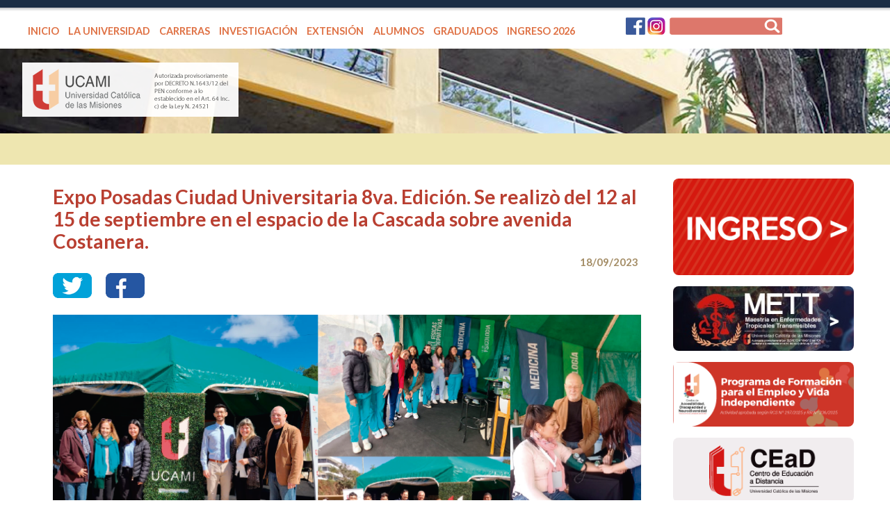

--- FILE ---
content_type: text/html; charset=UTF-8
request_url: http://ucami.edu.ar/ampliar.php?id=1352
body_size: 4533
content:
<!DOCTYPE html>
<html xmlns="http://www.w3.org/1999/xhtml">

<head>
	<meta http-equiv="Content-Type" content="text/html; charset=utf-8" />
		<meta name="viewport" content="width=device-width">
<meta http-equiv="Content-Type" content="text/html; charset=ISO-8859-1" />
	<title>Expo Posadas Ciudad Universitaria 8va. Edición. Se realizò del 12 al 15 de septiembre en el espacio de la Cascada sobre avenida Costanera. - UCAMI.edu.ar</title>

	<META NAME="Description" CONTENT=''>
	<link href="style.css?v=1765295576" rel="stylesheet">

	<script src="//ajax.googleapis.com/ajax/libs/jquery/1.8.2/jquery.min.js"></script>
	<script src="jquery.bxslider.min.js"></script>
	<link href="jquery.bxslider.css" rel="stylesheet" />

	<meta property="og:type" content="article" />
	<meta property="og:title" content="Expo Posadas Ciudad Universitaria 8va. Edición. Se realizò del 12 al 15 de septiembre en el espacio de la Cascada sobre avenida Costanera." />
	<meta property="og:url" content="http://www.ucami.edu.ar/ampliar.php?id=1352" />
	<meta property="article:published_time" content="January 28, 2026, 7:41 am" />
	<meta property="article:modified_time" content="January 28, 2026, 7:41 am" />
	<meta property="article:author" content="UCAMI.edu.ar" />
	<meta property="og:site_name" content="UCAMI.edu.ar" />
	<meta property="og:locale" content="es_ES" />
	<meta name="twitter:card" content="summary_large_image" />
	<meta name="twitter:creator" content="@UCAMI_Misiones" />
	<meta name="twitter:title" content='Expo Posadas Ciudad Universitaria 8va. Edición. Se realizò del 12 al 15 de septiembre en el espacio de la Cascada sobre avenida Costanera.' />

			<meta name="twitter:image:src" content="http://www.ucami.edu.ar/img/1452618881-pieweb-expo.png" />
		<meta property="og:image" content="http://www.ucami.edu.ar/img/1452618881-pieweb-expo.png" />
		<meta name="twitter:image" content="http://www.ucami.edu.ar/img/1452618881-pieweb-expo.png" />
		<link rel="image_src" href="http://www.ucami.edu.ar/img/1452618881-pieweb-expo.png" />
	
	<meta name="twitter:description" content='' />

	<link rel="stylesheet" href="style.css">
	<link rel="stylesheet" type="text/css" href="css/default.css" />
	<link rel="stylesheet" type="text/css" href="css/component.css" />
	<style type="text/css">
		body,
		td,
		th {
			font-family: Lato, Calibri, Arial, sans-serif;
		}
	</style>


	<script src="js/modernizr.custom.js"></script>
</head>

<body>
	<div class="barratop"></div>

	<script>
  $(document).ready(function() {
    $("#menuu").click(function() {
      $("menu").toggle();
    });
  });
</script>
<input name="" class="btn-menu vermas" id="menuu" type="image" src="menu-.png" />
<menu>
  <div class="menutop" style="z-index: 99999999999999999999999999999999999;  ">
    <div class="main">
      <nav id="cbp-hrmenu" class="cbp-hrmenu">
        <ul>
          <li> <a href="#" onclick="location.href='index.php'">INICIO</a> </li>
          <li> <a href="#">LA UNIVERSIDAD</a>
            <div class="cbp-hrsub">
              <div class="cbp-hrsub-inner">
                <div class="m19">
                  <h4>Institucional</h4>
                  <ul>
                                        <li><a href='cont.php?id=2'>Ideario</a></li><li><a href='cont.php?id=3'>Misión</a></li><li><a href='cont.php?id=5'>Breve historia</a></li><li><a href='cont.php?id=23'>Normativas</a></li><li><a href='cont.php?id=12'>Facultad de Ciencias de la Salud</a></li><li><a href='cont.php?id=13'>Facultad de Ciencias Humanas</a></li><li><a href='cont.php?id=43'>Calendarios Acad&eacute;micos</a></li><li><a href='cont.php?id=21'>Comunicaci&oacute;n Institucional</a></li>                  </ul>
                </div>
                <div class="m36">
                  <h4>Autoridades</h4>
                  <ul>
                    <li><a href='autoridad.php?id=1'>Rectora</a></li><li><a href=''></a></li><li><a href='autoridad.php?id=2'>Vicerrector Acad&eacute;mico</a></li><li><a href='autoridad.php?id=3'>Vicerrectora de Investigaci&oacute;n y Extensi&oacute;n</a></li><li><a href='autoridad.php?id=4'>Secretaria General</a></li><li><a href='autoridad.php?id=5'>Secretaria de Gesti&oacute;n Econ&oacute;mica</a></li><li><a href='autoridad.php?id=6'>Decana de la Facultad de Ciencias de la Salud</a></li><li><a href='http://www.ucami.edu.ar/autoridad.php?id=7'>Decana de la Facultad de Ciencias Humanas</a></li>                  </ul>
                </div>
                <div class="m19">
                  <h4>Conocer la Universidad</h4>
                  <ul> <li><a href='cont.php?id=7'>&iquest;C&oacute;mo llegar?</a></li><li><a href='http://www.ucami.edu.ar/cont.php?id=41'>Campo de Deportes</a></li><li><a href='http://www.ucami.edu.ar/cont.php?id=27'>Biblioteca Nuestra Se&ntilde;ora de Loreto</a></li><li><a href='galeria.php'>Galer&iacute;a multimedia</a></li><li><a href='contacto.php'>Contacto</a></li> </ul>
                </div>
                <div class="m26">
                  <h4>Relaciones Interinstitucionales</h4>
                  <ul> <li><a href='convenios.php'>Convenios de Cooperaci&oacute;n</a></li> </ul>
                </div>
              </div>
            </div>
          </li>
          <li> <a href="#">CARRERAS</a>
            <div class="cbp-hrsub">
              <div class="cbp-hrsub-inner">
                <div class="m50">
                  <h4>Facultad de Ciencias de la Salud</h4>
                  <ul> <li><a href='cont.php?id=185'>Odontología</a></li><li><a href=' cont.php?id=8'>Medicina</a></li><li><a href='cont.php?id=9'>Licenciatura en Obstetricia</a></li><li><a href='cont.php?id=22'>Licenciatura en Psicolog&iacute;a</a></li><li><a href=' cont.php?id=25'>Licenciatura en Actividades F&iacute;sicas y Deportivas</a></li><li><a href='cont.php?id=188'>Licenciatura en Actividades Físicas y Deportivas (Ciclo de Complementación Curricular)</a></li><li><a href='cont.php?id=192'>Licenciatura en Kinesiología y Fisiatría</a></li> </ul>
                </div>
                <div class="m50">
                  <h4>Facultad de Ciencias Humanas</h4>
                  <ul> <li><a href='cont.php?id=26'>Licenciatura en Ciencia de la Educaci&oacute;n</a></li><li><a href='cont.php?id=24'>Licenciatura en Filosof&iacute;a</a></li><li><a href='cont.php?id=10'>Licenciatura en Lengua y Literatura Inglesas</a></li><li><a href='cont.php?id=11'>Tecnicatura Universitaria en Traducci&oacute;n e Interpretaci&oacute;n en Ingl&eacute;s</a></li><li><a href='cont.php?id=181'>Profesorado de Educación Superior en (Disciplina del Título de Base) Ciclo de Complementación Curricular</a></li><li><a href='cont.php?id=186'>Licenciatura en Gestión de la Educación (Ciclo de Complementación Curricular)</a></li><li><a href='cont.php?id=191'>Traductorado Público de Inglés (Ciclo de Complementación Curricular)</a></li> </ul>
                </div>
                <div class="m50">
                  <h4>Maestrías / Posgrados</h4>
                  <ul> <li><a href='cont.php?id=217'>Maestría en Enfermedades Tropicales Transmisibles – METT</a></li> </ul>
                </div>
              </div>
            </div>
          </li>
          <li> <a href="#">INVESTIGACI&Oacute;N</a>
            <div class="cbp-hrsub">
              <div class="cbp-hrsub-inner">
                <div style="width:100%;">
                  <h4>Investigaci&oacute;n</h4>
                  <ul> <li><a href='cont.php?id=14'>Investigaci&oacute;n y Desarrollo</a></li><li><a href='cont.php?id=15'>Centros de Investigaci&oacute;n</a></li><li><a href='http://investigacion.ucami.edu.ar/sip/'>Sistema de Gesti&oacute;n de Programas y Proyectos de Investigaci&oacute;n (SiGPPI)</a></li><li><a href='cont.php?id=174'>Comit&eacute; de Bio&eacute;tica en Investigaci&oacute;n</a></li><li><a href='cont.php?id=172'>Proyectos de Investigaci&oacute;n</a></li> </ul>
                </div>
              </div>
            </div>
          </li>
          <li> <a href="#">EXTENSIÓN</a>
            <div class="cbp-hrsub">
              <div class="cbp-hrsub-inner">
                <div class="m50">
                  <h4>Extensi&oacute;n</h4>
                  <ul> <li><a href='cont.php?id=19'>Extensi&oacute;n</a></li><li><a href='cont.php?id=20'>Centros de Extensi&oacute;n</a></li><li><a href='cont.php?id=69'>Saint George - Programa de Lenguas</a></li><li><a href='cont.php?id=193'>Centro de Estudios Clásicos de las Misiones</a></li><li><a href='/diplomaturas'>Diplomaturas</a></li><li><a href='agenda.php?sec=2'>Agenda</a></li> </ul>
                </div>
                <div class="m50">
                  <h4></h4>
                  <ul> <li><a href='cont.php?id=219'><img src="/img/botones/home/CADYN.png" width=230px style="background-color:white; margin-top:10px"></a></li><li><a href=''><img src="/img/workshop.png" width=230px style="background-color:white; margin-top:10px"></a></li><li><a href=''><img src="/img/btn-siibra.png" width=230px style="background-color:white; margin-top:10px"></a></li> </ul>
                </div>
              </div>
            </div>
          </li>
          <li> <a href="#">ALUMNOS</a>
            <div class="cbp-hrsub">
              <div class="cbp-hrsub-inner">
                <div style="width:100%;">
                  <h4>Alumnos</h4>
                  <ul> <li><a href='http://www.ucami.edu.ar/pdf/Formulario%20Becas.pdf'>Formulario para la Solicitud de Becas y Estímulos 2025</a></li><li><a href='http://www.ucami.edu.ar/pdf/Formulario%20Becas%20Canal%2012%202023.pdf'>Formulario para Convocatoria 2023 - Beca Canal 12</a></li><li><a href='http://www.ucami.edu.ar/pdf/Formulario%20Becas%20Electromisiones%202023.pdf'>Formulario para Convocatoria 2023 - Beca Electromisiones</a></li><li><a href='cont.php?id=34'>Instructivo - Pago Mis Cuentas</a></li><li><a href='http://www.ucami.edu.ar/pdf/Instructivo_Rapipago.pdf'>Instructivo - Rapipago</a></li><li><a href='http://www.ucami.edu.ar/pdf/INSTRUCTIVO_BOTON_DE_PAGO.pdf'> Instructivo - Bot&oacute;n de Pago Web</a></li><li><a href=' cont.php?id=37'>Área Psicopedagógica // Área de Orientación Psicológica</a></li><li><a href=' cont.php?id=36'>Centro Pastoral</a></li><li><a href='cont.php?id=164'>Centro de Servicios Estudiantiles</a></li><li><a href='http://www.ucami.edu.ar/Calendario_2025v3.pdf'>Calendario Académico 2025</a></li><li><a href='http://www.ucami.edu.ar/normativas/Reglamento%20General%20de%20Alumnos.pdf'>Reglamento General de Alumnos</a></li><li><a href='http://www.ucami.edu.ar/Reunion_delegados_representantes_2019.ppsx'>Reunion Delegados Representantes 2019</a></li> </ul>
                </div>
              </div>
            </div>
          </li>

          <li> <a onclick="location.href='/cont.php?id=198'" href="#">GRADUADOS</a> </li>
          <li> <a onclick="location.href='ingreso.php'" href="#">INGRESO 2026</a> </li>

          <li id='' style="padding-left: 60px;">
            <a><img src="img/buscador.gif" width="225" height="25" usemap="#Map" border="0" /></a>
            <map name="Map" id="Map">
              <area shape="rect" coords="1,3,27,23" href="https://www.facebook.com/pages/Universidad-Cat%C3%B3lica-de-las-Misiones/435371466579380?fref=ts" target="_blank" />
              <area shape="rect" coords="30,3,55,23" href="https://www.instagram.com/ucami_oficial/" target="_blank" />
            </map>
            <div style="position: absolute">
              <form action="filtro.php" method="post">
                <div style="position:relative; top: -37px; left:75px;">
                  <input name="palabra" type="text" style="border:none 0px; width:120px; height:20px; background: none; color: #FFF;" />
                </div>
              </form>
            </div>
          </li>
        </ul>
      </nav>
    </div>
  </div>
</menu>	
	<div class="random" style="background-image:url(img/uni-bg.jpg); height: inherit;">
		<div class="caja" style="padding-left:0px; padding-right:0px;">
			<img src="logo-cont2.png" width="311" height="78" />
		</div>
	</div>

	<div class="volantata">
		<div class="barravolanta">
			<h1></h1>
		</div>
	</div>

	<div class="caja">
		<div class="cajanoticias">
			<div class="titulo2">Expo Posadas Ciudad Universitaria 8va. Edición. Se realizò del 12 al 15 de septiembre en el espacio de la Cascada sobre avenida Costanera.</div>
			<span class="fecha">18/09/2023</span><br />

			
			<div align="left">
				<div style="width:56px; float:left; margin-right:20px;">
					<a href="javascript: void(0);" onclick="window.open('http://twitter.com/home?status=Expo+Posadas+Ciudad+Universitaria+8va.+Edici%C3%B3n.+Se+realiz%C3%B2+del+12+al+15+de+septiembre+en+el+espacio+de+la+Cascada+sobre+avenida+Costanera.+http%3A%2F%2Fwww.ucami.edu.ar%2Fampliar.php%3Fid%3D1352', 'Compartir', 'toolbar=0, status=0, width=460, height=260');" class="tww">
						<img src="tw-btt.jpg" alt="Compartir en Twitter" />
					</a>
				</div>
				<div style="width:56px; float:left;">
					<a href="javascript: void(0);" onclick="window.open('http://www.facebook.com/sharer.php?u=http%3A%2F%2Fwww.ucami.edu.ar%2Fampliar.php?id=1352', 'Compartir', 'toolbar=0, status=0, width=655, height=455');">
						<img src="fb-btt.jpg" alt="Compartir en Facebook" />
					</a>
				</div>

								<div style="clear:both"></div>
			</div>

			
			<div class="texto">
																						<img src="img/1452618881-pieweb-expo.png" rel="image_src" class="img-aam">
																				
				<p>Una vez m&aacute;s estuvimos presentes en la Expo Posadas Ciudad Universitaria 8ava. Edici&oacute;n y presentamos las propuestas acad&eacute;micas de nuestra instituci&oacute;n a los estudiantes secundarios de 4to y 5to a&ntilde;o que visitaron la misma.</p>
<p>Agradecemos el compromiso de nuestras Facultades de Ciencias Humanas y de Ciencias de la Salud por el acompa&ntilde;amiento de cada carrera, y a los directores, coordinadores, docentes y alumnos que cada a&ntilde;o se suman para difundir, contar sus experiencias y mostrar sus conocimientos, como tambi&egrave;n al personal de Informes e Inscripciones y a todos los colaboradores de nuestra instituci&oacute;n .</p>			</div>
		</div>

		<div class="cajalinks">
			
<div class="home-btn" onclick="location.href='ingreso.php'" style="cursor:pointer;">
    <img src="img/botones/home/ingreso2.png" alt="Ingreso 2026">
</div>

<div class="home-btn" onclick="location.href='cont.php?id=217'" style="cursor:pointer;">
    <img src="img/botones/home/mett.png" alt="METT">
</div>

<div class="home-btn" onclick="location.href='cont.php?id=219'" style="cursor:pointer;">
    <img src="img/botones/home/CADYN.png" alt="CADYN">
</div>

<div class="home-btn" onclick="location.href='https://ead-moodle.ucami.edu.ar/'" style="cursor:pointer;">
    <img src="img/botones/home/boton-CEaD.png" alt="CEaD">
</div>

<div class="home-btn" onclick="location.href='cont.php?id=175'" style="cursor:pointer;">
    <img src="img/boton-violencia.png" alt="Violencia">
</div>

<div class="home-btn" onclick="location.href='cont.php?id=171'" style="cursor:pointer;">
    <img src="img/carreradocente.png" alt="Carrera Docente">
</div>

<div class="home-btn" onclick="location.href='https://concurso.ucami.edu.ar/'" style="cursor:pointer;">
    <img src="img/botones/home/concursos.png" alt="Concursos">
</div>

<div class="home-btn" onclick="location.href='cont.php?id=129'" style="cursor:pointer;">
    <img src="img/botones/home/noticias.png" alt="Noticias">
</div>

<div class="home-btn" onclick="location.href='cont.php?id=47'" style="cursor:pointer;">
    <img src="img/botones/home/diplomaturas.png" alt="Diplomaturas">
</div>

<div class="home-btn" onclick="location.href='cont.php?id=125'" style="cursor:pointer;">
    <img src="img/botones/home/servicios.png" alt="Servicios">
</div>

<div class="home-btn" onclick="location.href='cont.php?id=27'" style="cursor:pointer;">
    <img src="img/botones/home/biblioteca.png" alt="Biblioteca">
</div>

<div class="home-btn" onclick="location.href='https://jornadas.ucami.edu.ar/'" style="cursor:pointer;">
    <img src="img/boton-jornadainv.png" alt="Jornadas">
</div>

<div class="home-btn home-btn-contacto" onclick="location.href='contacto.php'" style="cursor:pointer;">
    <img src="img/botones/home/contacto.png" alt="Contacto">
</div>		</div>
		<div style="clear:both;"></div>
	</div>

	<div class="menu-bajo">
  <div class="menu2">
    <div class="mm">
      <div class="logo2">
        <img src="img/logo-ucami-blanco.png" style="width:100%; height:100%;" />
      </div>
    </div>
    <nav id="menupie" class="menupie">
      <ul>
        <li><a href='cont.php?id=21'>Comunicaci&oacute;n Institucional</a></li><li><a href='http://www.ucami.edu.ar/cont.php?id=27'>Biblioteca</a></li><li><a href='http://guarani.ucami.edu.ar/autogestion'>SIU-Guaran&iacute;</a></li><li><a href='http://moodle.ucami.edu.ar/'>Moodle</a></li><li><a href='https://portal.ucami.edu.ar/'>Personal</a></li><li><a href='https://www.ucami.edu.ar/Calendario_2025v3.pdf'> Calendario 2025</a></li><li><a href='Calendario_2026_ParcialV2.pdf'>Calendario 2026 (Parcial)</a></li>      </ul>
    </nav>
  </div>
</div>
	<script src="js/cbpHorizontalMenu.min.js"></script>
	<script>
		$(function() {
			cbpHorizontalMenu.init();
		});
	</script>
</body>

</html>

--- FILE ---
content_type: text/css
request_url: http://ucami.edu.ar/style.css?v=1765295576
body_size: 4504
content:
* {
  margin: 0;
  padding: 0;
  -webkit-font-smoothing: antialiased;
  -webkit-box-sizing: border-box;
  -moz-box-sizing: border-box;
  box-sizing: border-box;
}

::selection {
  background: #bfa57c;
  color: #fff;
}

body {
  color: #a48d66;
  font: 12px/20px proxima-nova-alt, "Proxima Nova Alt", sans-serif;
}

h1,
h2,
h3,
h4,
b {
}

.cajanoticias li {
  margin-left: 16px;
  margin-bottom: 10px;
  font-size: 76%;
}

.izq {
  float: left;
  width: 60%;
}

.der {
  float: right;
  width: 36%;
}

.duo {
  float: left;
  width: 47%;
  margin-right: 20px;
}

h2 {
  line-height: 160%;
}

.formulario {
  width: 100%;
  float: left;
  height: 28;
  padding: 2px;
  color: #c53533;
  border: solid 1px #d3caa3;
  font-family: Arial, Helvetica, sans-serif;
  font-size: 14px;
}

b {
  font-weight: 500;
  font-size: 16px;
  color: #c3522f;
}

.logocel {
  background-repeat: no-repeat;
  background-image: url("img/logocel.png");
  background-position: center center;
  height: 0px;
  display: block;
  visibility: inherit;
}

.caja-logo {
  top: 58px;
  position: relative;
  right: 380px;
  margin: 0px auto;
  width: 256px;
}

.logo {
  width: 251px;
  height: 266px;
}

.logocont {
  width: 251px;
  height: 266px;
}

.nombres {
  font-family: Arial, Helvetica, sans-serif;
  font-size: 14px;
  color: #333;
  line-height: 120%;
}

.autoridad {
  width: 47%;
  background-color: #f5f5f5;
  border: #ccc 1px solid;
  padding: 8px;
  margin-right: 16px;
  float: left;
  margin-bottom: 20px;
}

.cargo {
  font-family: Arial, Helvetica, sans-serif;
  font-size: 12px;
  color: #900;
  font-weight: bold;
  line-height: 120%;
}

.barravolanta {
  margin: 0px auto;
  padding: 3px 20px;
  width: 1020px;
}

.barravolanta h1 {
  color: #c53634;
  font-size: 20px;
}

.caja barravolanta {
  padding: 0px;
}

.menu-bajo {
  color: #a48d66;
  background-image: url(img/fondo-pie.jpg);
  background-size: 100% 100%;
  width: 100%;
  min-height: 60px;
  padding: 10px 0px;

  /* Nuevo */
  display: flex;
  align-items: center;
  justify-content: center; /* centra el menú */
  position: relative; /* permite posicionar el logo dentro */
}

.menupie {
  font-size: 90%;
}

.menupie ul {
  margin: 0;
  padding: 0;
  list-style-type: none;
}

.menupie > ul > li {
  display: inline-block;
}

.menupie > ul > li > a {
  font-weight: 700;
  padding: 0.5em 1em;
  color: #fff;
  display: inline-block;
}

/* LOGO A LA DERECHA */
.logo2 {
  width: 264px;
  height: 47px;
  position: absolute;
  right: 20px; /* margen a la derecha */
  top: 50%;
  transform: translateY(-50%); /* lo centra verticalmente */
}

.menu2 {
  width: 1200px;
  margin: 0px auto;
}

#logo {
  left: 80px;
  top: 40px;
  z-index: 2;
  margin-left: -17px;
}

.barratop {
  position: relative;
  width: 100%;
  overflow: auto;
  height: 11px;
  background-image: url("img/barra-top.jpg");
  background-size: 100% 100%;
}

.menutop {
  width: 100%;
  background-color: #fff;
  background-image: url(img/fon-menu.jpg);
  background-repeat: repeat-x;
  background-position: top;
}

.cuerpomenu {
  width: 1000px;
  margin: 10px auto;
}

.banner {
  width: 100%;
  height: 400px;
  overflow: auto;
  font-size: 18px;
  line-height: 24px;
  text-align: center;
  color: rgba(255, 255, 255, 0.6);
  text-shadow: 0 0 1px rgba(0, 0, 0, 0.05), 0 1px 2px rgba(0, 0, 0, 0.3);
  background: #fff;
  box-shadow: 0 1px 2px rgba(0, 0, 0, 0.25);
}

.banner ul {
  list-style: none;
  width: 300%;
}

.banner ul li {
  display: block;
  float: left;
  width: 33%;
  padding: 160px 0 110px;
  min-height: 420px;
  background-size: 100%;
  box-shadow: inset 0 -3px 6px rgba(0, 0, 0, 0.1);
}

.banner h1,
.banner h2 {
  font-size: 40px;
  line-height: 52px;
  color: #fff;
}

.banner .btn {
  display: inline-block;
  margin: 25px 0 0;
  padding: 9px 22px 7px;
  clear: both;
  color: #fff;
  font-size: 12px;
  font-weight: bold;
  text-transform: uppercase;
  text-decoration: none;
  border: 2px solid rgba(255, 255, 255, 0.4);
  border-radius: 5px;
}

.banner .btn:hover {
  background: rgba(255, 255, 255, 0.05);
}

.banner .btn:active {
  -webkit-filter: drop-shadow(0 -1px 2px rgba(0, 0, 0, 0.5));
  -moz-filter: drop-shadow(0 -1px 2px rgba(0, 0, 0, 0.5));
  -ms-filter: drop-shadow(0 -1px 2px rgba(0, 0, 0, 0.5));
  -o-filter: drop-shadow(0 -1px 2px rgba(0, 0, 0, 0.5));
  filter: drop-shadow(0 -1px 2px rgba(0, 0, 0, 0.5));
}

.banner .btn,
.banner .dot {
  -webkit-filter: drop-shadow(0 1px 2px rgba(0, 0, 0, 0.3));
  -moz-filter: drop-shadow(0 1px 2px rgba(0, 0, 0, 0.3));
  -ms-filter: drop-shadow(0 1px 2px rgba(0, 0, 0, 0.3));
  -o-filter: drop-shadow(0 1px 2px rgba(0, 0, 0, 0.3));
  filter: drop-shadow(0 1px 2px rgba(0, 0, 0, 0.3));
}

.banner .dots {
  left: 0;
  right: 0;
  bottom: 20px;
}

.banner .dots li {
  display: inline-block;
  width: 10px;
  height: 10px;
  margin: 0 4px;
  text-indent: -999em;
  border: 2px solid #fff;
  border-radius: 6px;
  cursor: pointer;
  opacity: 0.4;
  -webkit-transition: background 0.5s, opacity 0.5s;
  -moz-transition: background 0.5s, opacity 0.5s;
  transition: background 0.5s, opacity 0.5s;
}

.banner .dots li.active {
  background: #fff;
  opacity: 1;
}

.features {
  overflow: hidden;
  padding: 50px 0;
  background: #f7f7f6;
  box-shadow: inset 0 -1px 3px rgba(0, 0, 0, 0.03);
}

.features li {
  position: relative;
  padding: 0 25px 0 40px;
  list-style: none;
  width: 25%;
  float: left;
}

.features li:before {
  content: "";
  position: absolute;
  left: 0;
  top: 0;
  display: block;
  width: 24px;
  height: 22px;
  background: url("img/icons.png");
}

.features li.browser:before {
  background-position: 0 -44px;
}

.features li.height:before {
  background-position: 0 -22px;
}

.features li.responsive:before {
  background-position: 0 -66px;
}

.features b {
  display: block;
  padding-bottom: 6px;
}

.how {
  padding: 60px 0;
}

.how h2 {
  color: #7c6853;
}

.volantata {
  z-index: -9999999;
  position: relative;
  background-color: #eee6b0;
  height: 45px;
  background-size: 100% 100%;
  background-position: center center;
}

/* .random {
  z-index: -9999999;
  position: relative;
  background-color: #930;
  background-size: 100% auto;
  height: 350px;
  background-position: center center;
}
 */
.random {
  position: relative;
  width: 100%;
  height: 415px;
  background-size: cover;
  background-position: center center;
  background-repeat: no-repeat;
}

@media (max-width: 1000px) {
  .random {
    height: 270px;
  }
}

.how h3 {
  padding-bottom: 8px;
  color: #7b6b53;
  font-size: 20px;
  line-height: 10px;
}

.movil {
  display: none;
}

.how li {
  width: 375px;
  margin: 0 0 40px 15px;
  padding-left: 10px;
}

.how pre {
  position: absolute;
  left: 450px;
  top: 0;
  width: 495px;
  padding: 20px 25px;
  background: #f8f5f0;
  color: #8a785d;
  font-size: 12px;
  line-height: 18px;
  border-radius: 5px;
  box-shadow: inset 0 2px 2px rgba(180, 157, 125, 0.15),
    inset 0 0 1px rgba(0, 0, 0, 0.2);
}

.how p {
  padding-bottom: 15px;
}

.options {
  padding: 60px 0;
  background: #39342d;
  color: #7b7368;
  box-shadow: inset 0 2px 3px rgba(0, 0, 0, 0.2);
  text-shadow: 0 1px 1px rgba(0, 0, 0, 0.2);
}

.options a {
  opacity: 0.7;
  color: #fff;
  border-bottom: 1px solid rgba(255, 255, 255, 0.2);
  text-decoration: none;
}

.options a:hover {
  opacity: 1;
  border-bottom-color: rgba(255, 255, 255, 0.3);
}

.options p {
  font-size: 16px;
  line-height: 25px;
  padding-bottom: 20px;
}

.options h2 {
  color: #fff;
  padding-bottom: 15px;
}

.options pre {
  padding: 20px 25px;
  background: #342f29;
  color: #988f81;
  font-size: 13px;
  line-height: 19px;
  box-shadow: inset 0 2px 2px rgba(0, 0, 0, 0.15),
    inset 0 0 1px rgba(0, 0, 0, 0.1);
  border-radius: 5px;
}

.options pre span {
  color: #706657;
}

.footer {
  padding: 80px 0 60px;
  text-align: center;
}

.footer .btn {
  display: inline-block;
  padding: 13px 24px 10px;
  margin-bottom: 15px;
  background-color: #c4652d;
  background-image: -webkit-gradient(
    linear,
    left top,
    left bottom,
    from(#d07936),
    to(#b95124)
  );
  background-image: -webkit-linear-gradient(top, #d07936, #b95124);
  background-image: -moz-linear-gradient(top, #d07936, #b95124);
  background-image: -o-linear-gradient(top, #d07936, #b95124);
  background-image: -ms-linear-gradient(top, #d07936, #b95124);
  background-image: linear-gradient(top, #d07936, #b95124);
  filter: progid:DXImageTransform.Microsoft.gradient(GradientType=0, StartColorStr='#d07936', EndColorStr='#b95124');
  border-radius: 5px;
  box-shadow: inset 0 0 0 1px rgba(0, 0, 0, 0.2),
    inset 0 -1px 2px rgba(0, 0, 0, 0.15), inset 0 2px 0 rgba(255, 255, 255, 0.2),
    0 1px 1px rgba(0, 0, 0, 0.1);
  color: #fff;
  text-shadow: 0 1px 2px rgba(0, 0, 0, 0.2);
  font-size: 12px;
  line-height: 18px;
  font-weight: bold;
  text-transform: uppercase;
  border: none;
}

.footer .btn:hover {
  opacity: 0.95;
  color: #fff;
}

.footer .btn:active {
  opacity: 1;
  background-color: #bc5f29;
  background-image: -webkit-gradient(
    linear,
    left top,
    left bottom,
    from(#b55625),
    to(#c3692d)
  );
  background-image: -webkit-linear-gradient(top, #b55625, #c3692d);
  background-image: -moz-linear-gradient(top, #b55625, #c3692d);
  background-image: -o-linear-gradient(top, #b55625, #c3692d);
  background-image: -ms-linear-gradient(top, #b55625, #c3692d);
  background-image: linear-gradient(top, #b55625, #c3692d);
  filter: progid:DXImageTransform.Microsoft.gradient(GradientType=0, StartColorStr='#b55625', EndColorStr='#c3692d');
  box-shadow: inset 0 0 0 1px rgba(0, 0, 0, 0.2),
    inset 0 -1px 2px rgba(255, 255, 255, 0.1),
    inset 0 2px 2px rgba(0, 0, 0, 0.2), 0 1px 1px rgba(0, 0, 0, 0.1);
}

.footer a {
  margin: 0 4px;
  color: #79654e;
  text-decoration: none;
  border-bottom: 1px solid #ddd2c6;
}

.footer a:hover {
  color: #665139;
  border-color: #d1bfa9;
}

.wrap {
  margin: 0 auto;
  width: 960px;
}

.logocel {
  visibility: hidden;
}

.caja {
  width: 1020px;
  margin: 0px auto;
  padding: 20px;
}

.cajanoticias {
  float: left;
  width: 670px;
}

.cajanoticias ul {
  color: #333;
}

.cajalinks {
  float: right;
  width: 270px;
}

.nota {
  float: left;
  width: 33%;
  padding: 0px 10px;
  border-right: #27425f 1px dotted;
}

.contacto {
  padding: 0px 10px;
}

.notafin {
  border: none;
}

/* Imágenes en notas destacadas */
.cajanoticias .contenedor-imagenes {
  display: flex;
  flex-wrap: wrap;
  justify-content: center;
  gap: 15px; /* Espacio entre imágenes */
}

/* En pantallas grandes (PC), las imágenes serán un poco más pequeñas */
.cajanoticias .contenedor-imagenes .imagen-item {
  width: calc(50% - 15px); /* Dos imágenes por fila */
  max-width: 350px; /* Un poco más pequeñas */
  display: flex;
  justify-content: center;
}

.cajanoticias .contenedor-imagenes img {
  width: 100%;
  height: auto; /* Mantiene proporción */
  max-height: 220px; /* Ajusta la altura máxima */
  object-fit: contain; /* Evita distorsión */
}

/* En pantallas extra grandes, ajustamos un poco más */
@media (min-width: 1200px) {
  .cajanoticias .contenedor-imagenes .imagen-item {
    max-width: 400px; /* Máximo en pantallas grandes */
  }

  .cajanoticias .contenedor-imagenes img {
    max-height: 250px;
  }
}

/* En móviles, las imágenes siguen una debajo de la otra */
@media (max-width: 768px) {
  .cajanoticias .contenedor-imagenes .imagen-item {
    width: 80%;
    max-width: none;
  }

  .cajanoticias .contenedor-imagenes img {
    max-height: none;
  }
}

/* Contenedor de imágenes de diplomaturas */
.contenedor-diplomaturas {
  display: flex;
  flex-wrap: wrap;
  justify-content: center;
  gap: 20px; /* Espacio uniforme entre imágenes */
}

.contenedor-diplomaturas .diplomatura-item {
  width: calc(33.33% - 20px); /* Tres imágenes por fila */
  max-width: 350px; /* Ajusta el tamaño */
  display: flex;
  justify-content: center;
}

.contenedor-diplomaturas img {
  width: 100%;
  height: auto;
  border-radius: 15px; /* Bordes redondeados como en las imágenes */
}

/* En dispositivos móviles, una imagen por fila */
@media (max-width: 768px) {
  .contenedor-diplomaturas .diplomatura-item {
    width: 80%;
    max-width: none;
  }
}

.titulo {
  font-size: 16px;
  color: #27425f;
  text-decoration: none;
}

.titulo2 {
  font-size: 28px;
  color: #b93f31;
  font-weight: bold;
  text-decoration: none;
  line-height: 32px;
  margin-top: 10px;
}

.copete {
  color: #333;
  font-size: 110%;
  line-height: 140%;
  border: #eee5cc solid 1px;
  background-color: #fffceb;
  padding: 16px;
  width: 100%;
  margin: 10px 0px;
}

.copete2 {
  color: #333;
  font-size: 70%;
  line-height: 150%;
  padding: 5px;
  width: 100%;
  margin: 15px 0px;
  background-color: #fffceb;
  text-align: center;
}

.tituloN1 {
  font-size: 14px;
  color: #27425f;
  text-decoration: none;
}

.tituloN2 {
  font-size: 11px;
  color: #f0321bcc;
  text-decoration: none;
  margin-left: 6px;
}

.tituloMes {
  font-size: 16px;
  color: #1a2f44;
  text-decoration: none;
  margin-top: 12px;
  font-weight: bold;
}

.cajacontacto {
  color: #fff;
  font-weight: bold;
  font-size: 120%;
  line-height: 140%;
  border: #eee5cc solid 2px;
  background-color: #e3873a;
  padding: 20px;
  width: 50%;
  margin: 10px 0px;
}

.texto {
  color: #333;
  line-height: 140%;
}

.cajanoticias p {
  font-size: 16px;
  color: #333;
  line-height: 24px;
  margin-bottom: 10px;
}

.convenios {
  font-size: 12px;
  color: #333;
}

.cajanoticias img {
  width: 100%;
  margin: 10px 0px;
}

.cajanoticias2 img {
  width: 100%;
  margin: 10px 0px;
}

.fecha {
  background: #fff;
  float: right;
  text-align: right;
  padding: 4px;
  color: ##e47444;
  font-size: 15px;
  font-weight: bold;
}

.vermas {
  padding: 0px 0px;
  font-size: 12px;
  color: white;
  text-align: center;
  text-shadow: 0 1px 2px rgba(0, 0, 0, 0.25);
  background: #f0776c;
  border: 0;
  border-bottom: 2px solid #d76b60;
  border-radius: 5px;
  cursor: pointer;
  -webkit-box-shadow: inset 0 -2px #d76b60;
  box-shadow: inset 0 -2px #d76b60;
  line-height: 2;
}

.vermas:hover {
  background: #d76b60;
  color: #fff;
}

/* Escritorio ≥1200px: ajustes generales */
@media only screen and (min-width: 1200px) {
  .banner ul li {
    min-height: 520px;
  }
}

@media only screen and (min-width: 1200px) {
  .caja {
    width: 95%;
    margin: 0px auto;
    padding: 20px;
  }

  .cajanoticias {
    width: 74%;
    padding-left: 2%;
  }

  .barravolanta {
    width: 1200px;
  }
}

/* Mobile + tablet */
@media only screen and (min-device-width: 320px) and (max-device-width: 480px),
  (max-width: 1000px) {
  .duo {
    float: inherit;
    width: 100%;
  }

  .logocont {
    width: 190px;
    height: 206px;
  }

  .movil {
    display: block;
  }

  .menu2 {
    width: 770px;
    margin: 0px auto;
  }

  .random {
    height: 250px;
  }

  .nota {
    padding: 0px 10px;
  }

  .cajanoticias {
    display: block;
    width: 100%;
  }

  .cajalinks {
    display: block;
    width: 100%;
    margin-top: 20px;
  }

  .caja {
    width: 770px;
    margin: 0px auto;
    padding: 20px;
  }

  .caja-logo {
    top: 50px;
    margin: 0px auto;
    right: 255px;
    width: 256px;
  }

  .logo {
    width: 184px;
    height: 227px;
  }

  .cuerpomenu {
    width: 100%;
    margin: 10px auto;
  }

  .wrap {
    width: 90%;
  }

  #logo {
    left: 50px;
    top: 30px;
  }

  .banner h1,
  .banner h2 {
    font-size: 24px;
    line-height: 30px;
  }

  .banner ul li {
    padding-top: 100px;
    padding-bottom: 50px;
    min-height: 260px;
  }

  .banner p {
    font-size: 15px;
    width: 80%;
    margin: 0 auto;
  }

  pre {
    overflow: auto;
  }

  .features li {
    width: 100%;
    margin-left: 10px;
    margin-bottom: 30px;
  }

  .how li {
    width: 90%;
  }

  .how pre {
    position: static;
    width: 100%;
  }

  .mm {
    visibility: hidden;
  }

  .logo2 {
    left: 0px;
  }
}

/* Retina / HiDPI */
@media (-webkit-min-device-pixel-ratio: 2), (min-resolution: 192dpi) {
  .features li:before {
    background: url("img/icons@2x.png");
    background-size: 100%;
  }
}

/* ===========================
   BOTONES HOME CON IMAGEN DINÁMICA
   =========================== */

/* Contenedor genérico de botón de home */
.home-btn {
  margin-bottom: 16px;
  cursor: pointer;
}

/* Imagen que se adapta dinámicamente al ancho de la columna */
.home-btn img {
  display: block;
  width: 100%;
  height: auto;
  border-radius: 8px; /* opcional */
}

/* ===== RESPONSIVE BOTONES HOME ===== */

/* Móviles */
@media (max-width: 768px) {
  .home-btn {
    margin-bottom: 12px;
  }

  .home-btn-contacto {
    /* Botón flotante de contacto en mobile */
    position: fixed;
    bottom: 20px;
    right: 20px;
    width: 160px;
    z-index: 999;
  }

  .home-btn-contacto img {
    width: 100%;
    height: auto;
  }
}

/* Tablets (aprox 769–1023px) */
@media (min-width: 769px) and (max-width: 1023px) {
  .home-btn {
    margin-bottom: 14px;
  }
}

/* Notebooks (aprox 1024–1399px) */
@media (min-width: 1024px) and (max-width: 1399px) {
  .cajalinks {
    width: 260px; /* podés ajustar si querés más chica o grande */
  }
}

/* Escritorio grande (≥ 1400px) */
@media (min-width: 1400px) {
  .cajalinks {
    width: 300px;
  }
}

/* ===== MOBILE / TABLET: mostrar Agenda y ordenar columnas ===== */
@media (max-width: 1000px) {
  /* Hacemos que la caja de tres columnas se apile en columna */
  .caja.layout-3col {
    display: flex;
    flex-direction: column;
  }

  .col-agenda,
  .cajanoticias,
  .cajalinks {
    width: 100%;
    float: none; /* anulamos los floats en pantallas chicas */
  }

  .cajanoticias {
    order: 2;
  }

  .col-agenda {
    order: 1;
    display: block !important; /* fuerza a mostrarse aunque tenga display:none global */
    margin-top: 16px;
  }

  .cajalinks {
    order: 3;
    margin-top: 16px;
  }
}


--- FILE ---
content_type: text/css
request_url: http://ucami.edu.ar/style.css
body_size: 4504
content:
* {
  margin: 0;
  padding: 0;
  -webkit-font-smoothing: antialiased;
  -webkit-box-sizing: border-box;
  -moz-box-sizing: border-box;
  box-sizing: border-box;
}

::selection {
  background: #bfa57c;
  color: #fff;
}

body {
  color: #a48d66;
  font: 12px/20px proxima-nova-alt, "Proxima Nova Alt", sans-serif;
}

h1,
h2,
h3,
h4,
b {
}

.cajanoticias li {
  margin-left: 16px;
  margin-bottom: 10px;
  font-size: 76%;
}

.izq {
  float: left;
  width: 60%;
}

.der {
  float: right;
  width: 36%;
}

.duo {
  float: left;
  width: 47%;
  margin-right: 20px;
}

h2 {
  line-height: 160%;
}

.formulario {
  width: 100%;
  float: left;
  height: 28;
  padding: 2px;
  color: #c53533;
  border: solid 1px #d3caa3;
  font-family: Arial, Helvetica, sans-serif;
  font-size: 14px;
}

b {
  font-weight: 500;
  font-size: 16px;
  color: #c3522f;
}

.logocel {
  background-repeat: no-repeat;
  background-image: url("img/logocel.png");
  background-position: center center;
  height: 0px;
  display: block;
  visibility: inherit;
}

.caja-logo {
  top: 58px;
  position: relative;
  right: 380px;
  margin: 0px auto;
  width: 256px;
}

.logo {
  width: 251px;
  height: 266px;
}

.logocont {
  width: 251px;
  height: 266px;
}

.nombres {
  font-family: Arial, Helvetica, sans-serif;
  font-size: 14px;
  color: #333;
  line-height: 120%;
}

.autoridad {
  width: 47%;
  background-color: #f5f5f5;
  border: #ccc 1px solid;
  padding: 8px;
  margin-right: 16px;
  float: left;
  margin-bottom: 20px;
}

.cargo {
  font-family: Arial, Helvetica, sans-serif;
  font-size: 12px;
  color: #900;
  font-weight: bold;
  line-height: 120%;
}

.barravolanta {
  margin: 0px auto;
  padding: 3px 20px;
  width: 1020px;
}

.barravolanta h1 {
  color: #c53634;
  font-size: 20px;
}

.caja barravolanta {
  padding: 0px;
}

.menu-bajo {
  color: #a48d66;
  background-image: url(img/fondo-pie.jpg);
  background-size: 100% 100%;
  width: 100%;
  min-height: 60px;
  padding: 10px 0px;

  /* Nuevo */
  display: flex;
  align-items: center;
  justify-content: center; /* centra el menú */
  position: relative; /* permite posicionar el logo dentro */
}

.menupie {
  font-size: 90%;
}

.menupie ul {
  margin: 0;
  padding: 0;
  list-style-type: none;
}

.menupie > ul > li {
  display: inline-block;
}

.menupie > ul > li > a {
  font-weight: 700;
  padding: 0.5em 1em;
  color: #fff;
  display: inline-block;
}

/* LOGO A LA DERECHA */
.logo2 {
  width: 264px;
  height: 47px;
  position: absolute;
  right: 20px; /* margen a la derecha */
  top: 50%;
  transform: translateY(-50%); /* lo centra verticalmente */
}

.menu2 {
  width: 1200px;
  margin: 0px auto;
}

#logo {
  left: 80px;
  top: 40px;
  z-index: 2;
  margin-left: -17px;
}

.barratop {
  position: relative;
  width: 100%;
  overflow: auto;
  height: 11px;
  background-image: url("img/barra-top.jpg");
  background-size: 100% 100%;
}

.menutop {
  width: 100%;
  background-color: #fff;
  background-image: url(img/fon-menu.jpg);
  background-repeat: repeat-x;
  background-position: top;
}

.cuerpomenu {
  width: 1000px;
  margin: 10px auto;
}

.banner {
  width: 100%;
  height: 400px;
  overflow: auto;
  font-size: 18px;
  line-height: 24px;
  text-align: center;
  color: rgba(255, 255, 255, 0.6);
  text-shadow: 0 0 1px rgba(0, 0, 0, 0.05), 0 1px 2px rgba(0, 0, 0, 0.3);
  background: #fff;
  box-shadow: 0 1px 2px rgba(0, 0, 0, 0.25);
}

.banner ul {
  list-style: none;
  width: 300%;
}

.banner ul li {
  display: block;
  float: left;
  width: 33%;
  padding: 160px 0 110px;
  min-height: 420px;
  background-size: 100%;
  box-shadow: inset 0 -3px 6px rgba(0, 0, 0, 0.1);
}

.banner h1,
.banner h2 {
  font-size: 40px;
  line-height: 52px;
  color: #fff;
}

.banner .btn {
  display: inline-block;
  margin: 25px 0 0;
  padding: 9px 22px 7px;
  clear: both;
  color: #fff;
  font-size: 12px;
  font-weight: bold;
  text-transform: uppercase;
  text-decoration: none;
  border: 2px solid rgba(255, 255, 255, 0.4);
  border-radius: 5px;
}

.banner .btn:hover {
  background: rgba(255, 255, 255, 0.05);
}

.banner .btn:active {
  -webkit-filter: drop-shadow(0 -1px 2px rgba(0, 0, 0, 0.5));
  -moz-filter: drop-shadow(0 -1px 2px rgba(0, 0, 0, 0.5));
  -ms-filter: drop-shadow(0 -1px 2px rgba(0, 0, 0, 0.5));
  -o-filter: drop-shadow(0 -1px 2px rgba(0, 0, 0, 0.5));
  filter: drop-shadow(0 -1px 2px rgba(0, 0, 0, 0.5));
}

.banner .btn,
.banner .dot {
  -webkit-filter: drop-shadow(0 1px 2px rgba(0, 0, 0, 0.3));
  -moz-filter: drop-shadow(0 1px 2px rgba(0, 0, 0, 0.3));
  -ms-filter: drop-shadow(0 1px 2px rgba(0, 0, 0, 0.3));
  -o-filter: drop-shadow(0 1px 2px rgba(0, 0, 0, 0.3));
  filter: drop-shadow(0 1px 2px rgba(0, 0, 0, 0.3));
}

.banner .dots {
  left: 0;
  right: 0;
  bottom: 20px;
}

.banner .dots li {
  display: inline-block;
  width: 10px;
  height: 10px;
  margin: 0 4px;
  text-indent: -999em;
  border: 2px solid #fff;
  border-radius: 6px;
  cursor: pointer;
  opacity: 0.4;
  -webkit-transition: background 0.5s, opacity 0.5s;
  -moz-transition: background 0.5s, opacity 0.5s;
  transition: background 0.5s, opacity 0.5s;
}

.banner .dots li.active {
  background: #fff;
  opacity: 1;
}

.features {
  overflow: hidden;
  padding: 50px 0;
  background: #f7f7f6;
  box-shadow: inset 0 -1px 3px rgba(0, 0, 0, 0.03);
}

.features li {
  position: relative;
  padding: 0 25px 0 40px;
  list-style: none;
  width: 25%;
  float: left;
}

.features li:before {
  content: "";
  position: absolute;
  left: 0;
  top: 0;
  display: block;
  width: 24px;
  height: 22px;
  background: url("img/icons.png");
}

.features li.browser:before {
  background-position: 0 -44px;
}

.features li.height:before {
  background-position: 0 -22px;
}

.features li.responsive:before {
  background-position: 0 -66px;
}

.features b {
  display: block;
  padding-bottom: 6px;
}

.how {
  padding: 60px 0;
}

.how h2 {
  color: #7c6853;
}

.volantata {
  z-index: -9999999;
  position: relative;
  background-color: #eee6b0;
  height: 45px;
  background-size: 100% 100%;
  background-position: center center;
}

/* .random {
  z-index: -9999999;
  position: relative;
  background-color: #930;
  background-size: 100% auto;
  height: 350px;
  background-position: center center;
}
 */
.random {
  position: relative;
  width: 100%;
  height: 415px;
  background-size: cover;
  background-position: center center;
  background-repeat: no-repeat;
}

@media (max-width: 1000px) {
  .random {
    height: 270px;
  }
}

.how h3 {
  padding-bottom: 8px;
  color: #7b6b53;
  font-size: 20px;
  line-height: 10px;
}

.movil {
  display: none;
}

.how li {
  width: 375px;
  margin: 0 0 40px 15px;
  padding-left: 10px;
}

.how pre {
  position: absolute;
  left: 450px;
  top: 0;
  width: 495px;
  padding: 20px 25px;
  background: #f8f5f0;
  color: #8a785d;
  font-size: 12px;
  line-height: 18px;
  border-radius: 5px;
  box-shadow: inset 0 2px 2px rgba(180, 157, 125, 0.15),
    inset 0 0 1px rgba(0, 0, 0, 0.2);
}

.how p {
  padding-bottom: 15px;
}

.options {
  padding: 60px 0;
  background: #39342d;
  color: #7b7368;
  box-shadow: inset 0 2px 3px rgba(0, 0, 0, 0.2);
  text-shadow: 0 1px 1px rgba(0, 0, 0, 0.2);
}

.options a {
  opacity: 0.7;
  color: #fff;
  border-bottom: 1px solid rgba(255, 255, 255, 0.2);
  text-decoration: none;
}

.options a:hover {
  opacity: 1;
  border-bottom-color: rgba(255, 255, 255, 0.3);
}

.options p {
  font-size: 16px;
  line-height: 25px;
  padding-bottom: 20px;
}

.options h2 {
  color: #fff;
  padding-bottom: 15px;
}

.options pre {
  padding: 20px 25px;
  background: #342f29;
  color: #988f81;
  font-size: 13px;
  line-height: 19px;
  box-shadow: inset 0 2px 2px rgba(0, 0, 0, 0.15),
    inset 0 0 1px rgba(0, 0, 0, 0.1);
  border-radius: 5px;
}

.options pre span {
  color: #706657;
}

.footer {
  padding: 80px 0 60px;
  text-align: center;
}

.footer .btn {
  display: inline-block;
  padding: 13px 24px 10px;
  margin-bottom: 15px;
  background-color: #c4652d;
  background-image: -webkit-gradient(
    linear,
    left top,
    left bottom,
    from(#d07936),
    to(#b95124)
  );
  background-image: -webkit-linear-gradient(top, #d07936, #b95124);
  background-image: -moz-linear-gradient(top, #d07936, #b95124);
  background-image: -o-linear-gradient(top, #d07936, #b95124);
  background-image: -ms-linear-gradient(top, #d07936, #b95124);
  background-image: linear-gradient(top, #d07936, #b95124);
  filter: progid:DXImageTransform.Microsoft.gradient(GradientType=0, StartColorStr='#d07936', EndColorStr='#b95124');
  border-radius: 5px;
  box-shadow: inset 0 0 0 1px rgba(0, 0, 0, 0.2),
    inset 0 -1px 2px rgba(0, 0, 0, 0.15), inset 0 2px 0 rgba(255, 255, 255, 0.2),
    0 1px 1px rgba(0, 0, 0, 0.1);
  color: #fff;
  text-shadow: 0 1px 2px rgba(0, 0, 0, 0.2);
  font-size: 12px;
  line-height: 18px;
  font-weight: bold;
  text-transform: uppercase;
  border: none;
}

.footer .btn:hover {
  opacity: 0.95;
  color: #fff;
}

.footer .btn:active {
  opacity: 1;
  background-color: #bc5f29;
  background-image: -webkit-gradient(
    linear,
    left top,
    left bottom,
    from(#b55625),
    to(#c3692d)
  );
  background-image: -webkit-linear-gradient(top, #b55625, #c3692d);
  background-image: -moz-linear-gradient(top, #b55625, #c3692d);
  background-image: -o-linear-gradient(top, #b55625, #c3692d);
  background-image: -ms-linear-gradient(top, #b55625, #c3692d);
  background-image: linear-gradient(top, #b55625, #c3692d);
  filter: progid:DXImageTransform.Microsoft.gradient(GradientType=0, StartColorStr='#b55625', EndColorStr='#c3692d');
  box-shadow: inset 0 0 0 1px rgba(0, 0, 0, 0.2),
    inset 0 -1px 2px rgba(255, 255, 255, 0.1),
    inset 0 2px 2px rgba(0, 0, 0, 0.2), 0 1px 1px rgba(0, 0, 0, 0.1);
}

.footer a {
  margin: 0 4px;
  color: #79654e;
  text-decoration: none;
  border-bottom: 1px solid #ddd2c6;
}

.footer a:hover {
  color: #665139;
  border-color: #d1bfa9;
}

.wrap {
  margin: 0 auto;
  width: 960px;
}

.logocel {
  visibility: hidden;
}

.caja {
  width: 1020px;
  margin: 0px auto;
  padding: 20px;
}

.cajanoticias {
  float: left;
  width: 670px;
}

.cajanoticias ul {
  color: #333;
}

.cajalinks {
  float: right;
  width: 270px;
}

.nota {
  float: left;
  width: 33%;
  padding: 0px 10px;
  border-right: #27425f 1px dotted;
}

.contacto {
  padding: 0px 10px;
}

.notafin {
  border: none;
}

/* Imágenes en notas destacadas */
.cajanoticias .contenedor-imagenes {
  display: flex;
  flex-wrap: wrap;
  justify-content: center;
  gap: 15px; /* Espacio entre imágenes */
}

/* En pantallas grandes (PC), las imágenes serán un poco más pequeñas */
.cajanoticias .contenedor-imagenes .imagen-item {
  width: calc(50% - 15px); /* Dos imágenes por fila */
  max-width: 350px; /* Un poco más pequeñas */
  display: flex;
  justify-content: center;
}

.cajanoticias .contenedor-imagenes img {
  width: 100%;
  height: auto; /* Mantiene proporción */
  max-height: 220px; /* Ajusta la altura máxima */
  object-fit: contain; /* Evita distorsión */
}

/* En pantallas extra grandes, ajustamos un poco más */
@media (min-width: 1200px) {
  .cajanoticias .contenedor-imagenes .imagen-item {
    max-width: 400px; /* Máximo en pantallas grandes */
  }

  .cajanoticias .contenedor-imagenes img {
    max-height: 250px;
  }
}

/* En móviles, las imágenes siguen una debajo de la otra */
@media (max-width: 768px) {
  .cajanoticias .contenedor-imagenes .imagen-item {
    width: 80%;
    max-width: none;
  }

  .cajanoticias .contenedor-imagenes img {
    max-height: none;
  }
}

/* Contenedor de imágenes de diplomaturas */
.contenedor-diplomaturas {
  display: flex;
  flex-wrap: wrap;
  justify-content: center;
  gap: 20px; /* Espacio uniforme entre imágenes */
}

.contenedor-diplomaturas .diplomatura-item {
  width: calc(33.33% - 20px); /* Tres imágenes por fila */
  max-width: 350px; /* Ajusta el tamaño */
  display: flex;
  justify-content: center;
}

.contenedor-diplomaturas img {
  width: 100%;
  height: auto;
  border-radius: 15px; /* Bordes redondeados como en las imágenes */
}

/* En dispositivos móviles, una imagen por fila */
@media (max-width: 768px) {
  .contenedor-diplomaturas .diplomatura-item {
    width: 80%;
    max-width: none;
  }
}

.titulo {
  font-size: 16px;
  color: #27425f;
  text-decoration: none;
}

.titulo2 {
  font-size: 28px;
  color: #b93f31;
  font-weight: bold;
  text-decoration: none;
  line-height: 32px;
  margin-top: 10px;
}

.copete {
  color: #333;
  font-size: 110%;
  line-height: 140%;
  border: #eee5cc solid 1px;
  background-color: #fffceb;
  padding: 16px;
  width: 100%;
  margin: 10px 0px;
}

.copete2 {
  color: #333;
  font-size: 70%;
  line-height: 150%;
  padding: 5px;
  width: 100%;
  margin: 15px 0px;
  background-color: #fffceb;
  text-align: center;
}

.tituloN1 {
  font-size: 14px;
  color: #27425f;
  text-decoration: none;
}

.tituloN2 {
  font-size: 11px;
  color: #f0321bcc;
  text-decoration: none;
  margin-left: 6px;
}

.tituloMes {
  font-size: 16px;
  color: #1a2f44;
  text-decoration: none;
  margin-top: 12px;
  font-weight: bold;
}

.cajacontacto {
  color: #fff;
  font-weight: bold;
  font-size: 120%;
  line-height: 140%;
  border: #eee5cc solid 2px;
  background-color: #e3873a;
  padding: 20px;
  width: 50%;
  margin: 10px 0px;
}

.texto {
  color: #333;
  line-height: 140%;
}

.cajanoticias p {
  font-size: 16px;
  color: #333;
  line-height: 24px;
  margin-bottom: 10px;
}

.convenios {
  font-size: 12px;
  color: #333;
}

.cajanoticias img {
  width: 100%;
  margin: 10px 0px;
}

.cajanoticias2 img {
  width: 100%;
  margin: 10px 0px;
}

.fecha {
  background: #fff;
  float: right;
  text-align: right;
  padding: 4px;
  color: ##e47444;
  font-size: 15px;
  font-weight: bold;
}

.vermas {
  padding: 0px 0px;
  font-size: 12px;
  color: white;
  text-align: center;
  text-shadow: 0 1px 2px rgba(0, 0, 0, 0.25);
  background: #f0776c;
  border: 0;
  border-bottom: 2px solid #d76b60;
  border-radius: 5px;
  cursor: pointer;
  -webkit-box-shadow: inset 0 -2px #d76b60;
  box-shadow: inset 0 -2px #d76b60;
  line-height: 2;
}

.vermas:hover {
  background: #d76b60;
  color: #fff;
}

/* Escritorio ≥1200px: ajustes generales */
@media only screen and (min-width: 1200px) {
  .banner ul li {
    min-height: 520px;
  }
}

@media only screen and (min-width: 1200px) {
  .caja {
    width: 95%;
    margin: 0px auto;
    padding: 20px;
  }

  .cajanoticias {
    width: 74%;
    padding-left: 2%;
  }

  .barravolanta {
    width: 1200px;
  }
}

/* Mobile + tablet */
@media only screen and (min-device-width: 320px) and (max-device-width: 480px),
  (max-width: 1000px) {
  .duo {
    float: inherit;
    width: 100%;
  }

  .logocont {
    width: 190px;
    height: 206px;
  }

  .movil {
    display: block;
  }

  .menu2 {
    width: 770px;
    margin: 0px auto;
  }

  .random {
    height: 250px;
  }

  .nota {
    padding: 0px 10px;
  }

  .cajanoticias {
    display: block;
    width: 100%;
  }

  .cajalinks {
    display: block;
    width: 100%;
    margin-top: 20px;
  }

  .caja {
    width: 770px;
    margin: 0px auto;
    padding: 20px;
  }

  .caja-logo {
    top: 50px;
    margin: 0px auto;
    right: 255px;
    width: 256px;
  }

  .logo {
    width: 184px;
    height: 227px;
  }

  .cuerpomenu {
    width: 100%;
    margin: 10px auto;
  }

  .wrap {
    width: 90%;
  }

  #logo {
    left: 50px;
    top: 30px;
  }

  .banner h1,
  .banner h2 {
    font-size: 24px;
    line-height: 30px;
  }

  .banner ul li {
    padding-top: 100px;
    padding-bottom: 50px;
    min-height: 260px;
  }

  .banner p {
    font-size: 15px;
    width: 80%;
    margin: 0 auto;
  }

  pre {
    overflow: auto;
  }

  .features li {
    width: 100%;
    margin-left: 10px;
    margin-bottom: 30px;
  }

  .how li {
    width: 90%;
  }

  .how pre {
    position: static;
    width: 100%;
  }

  .mm {
    visibility: hidden;
  }

  .logo2 {
    left: 0px;
  }
}

/* Retina / HiDPI */
@media (-webkit-min-device-pixel-ratio: 2), (min-resolution: 192dpi) {
  .features li:before {
    background: url("img/icons@2x.png");
    background-size: 100%;
  }
}

/* ===========================
   BOTONES HOME CON IMAGEN DINÁMICA
   =========================== */

/* Contenedor genérico de botón de home */
.home-btn {
  margin-bottom: 16px;
  cursor: pointer;
}

/* Imagen que se adapta dinámicamente al ancho de la columna */
.home-btn img {
  display: block;
  width: 100%;
  height: auto;
  border-radius: 8px; /* opcional */
}

/* ===== RESPONSIVE BOTONES HOME ===== */

/* Móviles */
@media (max-width: 768px) {
  .home-btn {
    margin-bottom: 12px;
  }

  .home-btn-contacto {
    /* Botón flotante de contacto en mobile */
    position: fixed;
    bottom: 20px;
    right: 20px;
    width: 160px;
    z-index: 999;
  }

  .home-btn-contacto img {
    width: 100%;
    height: auto;
  }
}

/* Tablets (aprox 769–1023px) */
@media (min-width: 769px) and (max-width: 1023px) {
  .home-btn {
    margin-bottom: 14px;
  }
}

/* Notebooks (aprox 1024–1399px) */
@media (min-width: 1024px) and (max-width: 1399px) {
  .cajalinks {
    width: 260px; /* podés ajustar si querés más chica o grande */
  }
}

/* Escritorio grande (≥ 1400px) */
@media (min-width: 1400px) {
  .cajalinks {
    width: 300px;
  }
}

/* ===== MOBILE / TABLET: mostrar Agenda y ordenar columnas ===== */
@media (max-width: 1000px) {
  /* Hacemos que la caja de tres columnas se apile en columna */
  .caja.layout-3col {
    display: flex;
    flex-direction: column;
  }

  .col-agenda,
  .cajanoticias,
  .cajalinks {
    width: 100%;
    float: none; /* anulamos los floats en pantallas chicas */
  }

  .cajanoticias {
    order: 2;
  }

  .col-agenda {
    order: 1;
    display: block !important; /* fuerza a mostrarse aunque tenga display:none global */
    margin-top: 16px;
  }

  .cajalinks {
    order: 3;
    margin-top: 16px;
  }
}


--- FILE ---
content_type: text/css
request_url: http://ucami.edu.ar/css/component.css
body_size: 1445
content:
.cbp-hrmenu {
	width: 100%;
	display: block;
	font-size: 90%;
}
/* general ul style */
.cbp-hrmenu ul {
	margin: 0;
	padding: 0;
	list-style-type: none;
}
 .formu {
        padding: 8px 6px;
        height: 22px;
        width:280px;
    }
	


    .formu:focus {
        background:#f5fcfe;
        text-indent: 0;
        z-index: 1;
        color: #373737;
        -webkit-transition-duration: 400ms;
        -webkit-transition-property: width, background;
        -webkit-transition-timing-function: ease;
        -moz-transition-duration: 400ms;
        -moz-transition-property: width, background;
        -moz-transition-timing-function: ease;
        -o-transition-duration: 400ms;
        -o-transition-property: width, background;
        -o-transition-timing-function: ease;
        width: 380px;
        
        border-color:#ccc;
        box-shadow:0 0 5px rgba(4, 129, 177, 0.5);
        opacity:0.6;
    }
    .formu{
        background: #222;
        border: none;
        text-shadow: 0 -1px 0 rgba(0,0,0,0.3);
        text-transform:uppercase;
        color: #eee;
        cursor: pointer;
        font-size: 15px;
        margin: 5px 0;
        padding: 5px 22px;
        -moz-border-radius: 4px;
        border-radius: 4px;
        -webkit-border-radius:4px;
        -webkit-box-shadow: 0px 1px 2px rgba(0,0,0,0.3);
        -moz-box-shadow: 0px 1px 2px rgba(0,0,0,0.3);
        box-shadow: 0px 1px 2px rgba(0,0,0,0.3);
    }
/* first level ul style */
.cbp-hrmenu > ul, .cbp-hrmenu .cbp-hrsub-inner {
	width: 100%;
	max-width: 85em;
	margin: 0 auto;
	padding: 0 0.5em;
	
}
.cbp-hrmenu > ul > li {
	display: inline-block;
}
.cbp-hrmenu > ul > li > a {
	font-weight: 700;
	padding: 1em 0.35em;
	color: #DF7144;
	display: inline-block;
	z-index: 99999999999999999999999999999999999999999999999999999999999999999;
}
.cbp-hrmenu > ul > li > a:hover {
	color: #B93F31;
}
.cbp-hrmenu > ul > li.cbp-hropen a, .cbp-hrmenu > ul > li.cbp-hropen > a:hover {
	color: #fff;
	background: #DF7144;
}
/* sub-menu */
.cbp-hrmenu .cbp-hrsub {
	display: none;
	position: absolute;
	background: #DF7144;
	width: 100%;
	left: 0;
	background-image:url(../img/logo-fantasma.png);
	background-repeat:no-repeat;
	background-position:right top;
	z-index: 99999999;
}
.cbp-hropen .cbp-hrsub {
	display: block;
	padding-bottom: 3em;
	min-height:426px;
}
.cbp-hrmenu .cbp-hrsub-inner > div {
	width: 25%;
	float: left;
	padding: 0 2em 0;
	display: block;
}
.cbp-hrmenu .cbp-hrsub-inner:before, .cbp-hrmenu .cbp-hrsub-inner:after {
	content: " ";
	display: table;
}
.cbp-hrmenu .cbp-hrsub-inner:after {
	clear: both;
}
.cbp-hrmenu .cbp-hrsub-inner > div a {
	line-height: 2em;
}
.cbp-hrsub h4 {
	color: #fff;
	padding: 2em 0 0.6em;
	margin: 0;
	font-size: 160%;
	font-weight: 300;
}


	.vermas { display:none;
}

/* Examples for media queries */

@media screen and (max-width: 1000px) {
.cbp-hrmenu {
	font-size: 60%;
}
 display:none;
.cbp-hrmenu .buscador {
	display: none;
}
.cbp-hrmenu .cbp-hrsub-inner {
	padding: 0 2em;
	font-size: 110%;
	width: 98%;
}


}
 @media screen and (max-width: 770px) {
	menu { display: none;
}
	.vermas { display: block;
}
	.banner ul li {

	min-height: 200px;
}
 .der  {
		 margin-bottom:20px;
		 display:block;
		 float:inherit;
		 width:100%; }
.random {
	background-size:auto 220px  ;
	
	height: 220px;
}
.barravolanta {
	width: 100%;
}
.mmee {
	display:block;
	width: 100%;
	float:inherit;}
	
	
.izq {
		 margin-bottom:20px;
		 display:block;
		 float:inherit;
		 width:100%; }
	
	 .autoridad {
		 width:100%;
		 display:block;
		 
		 
		 }
	 
	 .caja {
		 width:100%;
	margin:0px auto;
}
.menu2 {
	width: 100%
}


.cbp-hrmenu {
	font-size: 120%;
	border: none;
}
.cbp-hrmenu > ul,  .cbp-hrmenu .cbp-hrsub-inner {
	width: 100%;
	padding: 0;
	
}
.cbp-hrmenu .cbp-hrsub-inner {
	padding: 0 2em;
	font-size: 75%;
}
.cbp-hrmenu > ul > li {
	display: block;
	border-bottom: 2px solid #DF7144;
}
.cbp-hrmenu > ul > li > a {
	display: block;
	padding: 1em 3em;
}
.cbp-hrmenu .cbp-hrsub {
	position: relative;
}
.cbp-hrsub h4 {
	padding-top: 0.6em;
}

.caja-logo{
	visibility:hidden;
		}
		
		.logocel {
			visibility:visible;
			height:70px;
}
	
	.menupie > ul,  .menupie .menupie-inner {
	width: 100%;
	padding: 0;
}

.nota{
	border-right: none;
	border-bottom: #B93F31 1px dotted;
	padding:20px 10px;
	}
	.menupie > ul > li {
	display: block;
	border-bottom: 2px solid #fff;
	
}
.menupie > ul > li > a {
	display: block;
	padding: 1em 3em;
}
		
		.nota{
	display: block;
	width:100%;
	
	}
	.ingreso{
		display: block;
	width:100%;
	margin-bottom: 20px;
		}
		.agenda{
			display: block;
	width:100%;
		}
		
		.agenda2{
			display: block;
	width:100%;
		}
		
		
		.titulo{
		
		font-size:120%;
		}
		.cajanoticias p{
			line-height: 120%;
		font-size:120%;
		}
		
		.vermas{
		margin: 10px;
		font-size:120%;
		}
		
}
 @media screen and (max-width: 36em) {
.cbp-hrmenu .cbp-hrsub-inner > div {
	width: 100%;
	float: none;
	padding: 0 2em;
}
}
